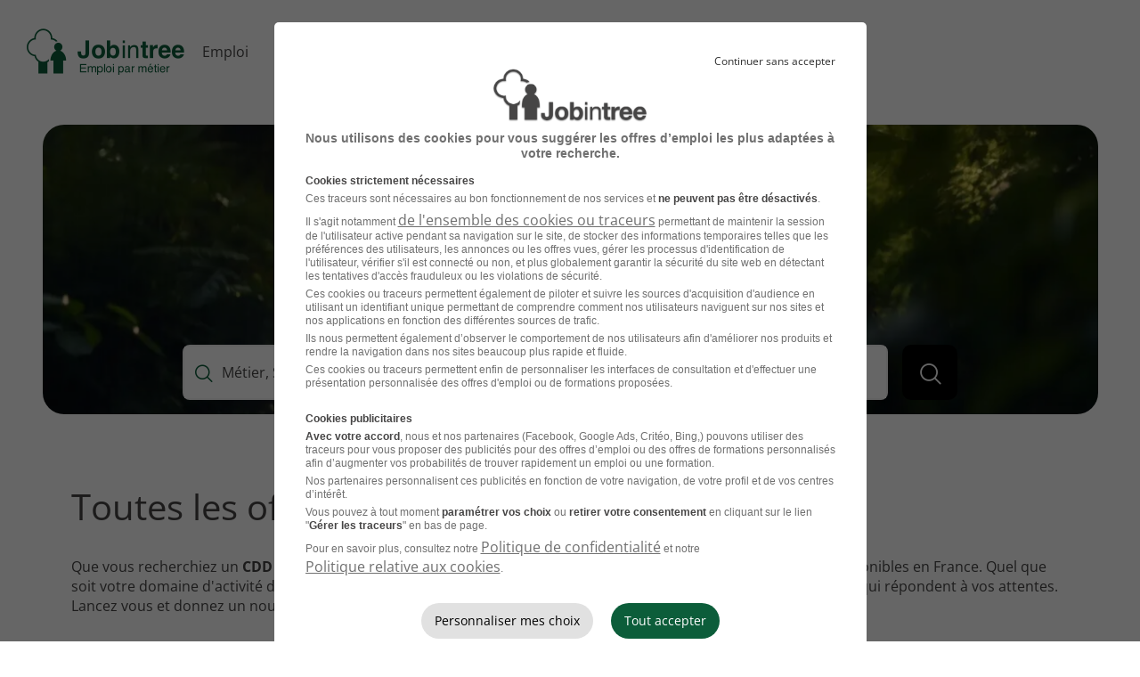

--- FILE ---
content_type: text/html; charset=utf-8
request_url: https://www.jobintree.com/emploi.html
body_size: 7464
content:


<!DOCTYPE html>
<html lang="fr">
<head>
    <meta charset="utf-8"/>
    <script nonce="Z8icaPP6/44ZWApOnADTYQ==">
        window.dataLayer = window.dataLayer || []; window.dataLayer.push({"categoryPage":"HP","sujetPage":"Home","typePage":"Home-Emploi"});
    </script>
    <!-- Google Tag Manager -->
    <script nonce="Z8icaPP6/44ZWApOnADTYQ==" defer>
    (function(w,d,s,l,i){w[l]=w[l]||[];w[l].push({'gtm.start': new Date().getTime(),event:'gtm.js'});var f=d.getElementsByTagName(s)[0], j=d.createElement(s),dl=l!=='dataLayer'?'&l='+l:'';j.async=true;j.src='https://www.googletagmanager.com/gtm.js?id='+i+dl;f.parentNode.insertBefore(j,f);})(window,document,'script','dataLayer','GTM-W798GG4X');
    </script>
    <!-- End Google Tag Manager -->
    <meta name="viewport" content="width=device-width, initial-scale=1.0"/>
    <meta property="og:title" content="Toutes les Offres d&#x27;Emploi en France (CDD,CDI) | Jobintree"> 
    <meta property="og:description" content="D&#xE9;couvrez Toutes les Offres d&#x27;Emploi en France, S&#xE9;lectionnez vos Crit&#xE8;res et trouvez Rapidement le Job correspondant &#xE0; votre Recherche avec Jobintree."> 
    <meta property="og:url" content="https://www.jobintree.com/emploi.html"> 
    <meta property="og:site_name" content="Jobintree"> 
    <meta property="og:image" content="https://www.jobintree.com/assets/images/og-jobintree.jpg" itemprop="image"> 
    <meta property="og:locale" content="fr_FR"> 
    <meta property="og:type" content="website">

    <title>Toutes les Offres d&#x27;Emploi en France (CDD,CDI) | Jobintree</title>
    <meta name="description" content="D&#xE9;couvrez Toutes les Offres d&#x27;Emploi en France, S&#xE9;lectionnez vos Crit&#xE8;res et trouvez Rapidement le Job correspondant &#xE0; votre Recherche avec Jobintree.">
    <link rel="canonical" href="https://www.jobintree.com/emploi.html">
    <meta name="language" content="fr-FR"/>
    <meta name="robots" content="index, follow"/>
    <link rel="icon" href="/favicon.ico">
    

    <link rel="preload" as="style" href="/assets/styles/style.css">
    <link rel="preload" as="font" type="font/woff2" href="/assets/fonts/icomoon.woff2" crossorigin="anonymous">
    <link rel="preload" as="font" type="font/woff2" href="/assets/fonts/open-sans-latin.woff2" crossorigin="anonymous">

    <link rel="stylesheet" href="/assets/styles/style.css" media="all">
    <link rel="stylesheet" href="/assets/styles/style-xs.css" media="(max-width: 767px)">
    <link rel="stylesheet" href="/assets/styles/style-sm.css" media="(min-width: 768px)">
    <link rel="stylesheet" href="/assets/styles/style-mdlg.css" media="(min-width: 1030px)">
    <link rel="stylesheet" href="/assets/styles/style-print.css" media="print">

    
    
    
    <script defer type="application/ld+json">
        {"@context":"https://schema.org","@type":"BreadcrumbList","name":"Fil d\u0027Ariane","itemListElement":[{"@type":"ListItem","name":"Accueil","item":"https://www.jobintree.com/","position":1},{"@type":"ListItem","name":"Emploi","position":2}]}
    </script>

    
    
    
    <script nonce="Z8icaPP6/44ZWApOnADTYQ==" defer src="/assets/js/cookie-consent.js"></script>
    <script nonce="Z8icaPP6/44ZWApOnADTYQ==" defer src="/assets/js/datalab-tracker.js"></script>
    <script nonce="Z8icaPP6/44ZWApOnADTYQ==" defer src="https://f.hellowork.com/hw-cookie-consent/latest/embed.js"></script>
</head>
<body>
<!-- Google Tag Manager (noscript) -->
<noscript>
    <iframe loading="lazy" src="https://www.googletagmanager.com/ns.html?id=GTM-W798GG4X" height="0" width="0" style="display:none;visibility:hidden"></iframe>
</noscript>
<!-- End Google Tag Manager (noscript) -->

<!-- Header -->
<input type="checkbox" name="searchform-behavior" id="searchform-behavior" hidden>
<input type="checkbox" name="menu-behavior" id="menu-behavior" hidden>

<header id="header-navigation">
    <script nonce="Z8icaPP6/44ZWApOnADTYQ==" defer type="text/javascript">
    /* Init du push de piano analytics */
    let _paq = window._paq || [];
</script>
    <div class="container">
        <span class="logo-jobintree">
            <span class="screen-reader-text">Se rendre à l'accueil</span>
            <a href="/" title="Se rendre à l'accueil" class="icon icon-jobintree green"></a>
        </span>

        <nav class="nav-menu" role="navigation">
            <label id="searchform-trigger" for="searchform-behavior" class="hidden-tablet">
                <span class="icon icon-search"></span>
                <span class="icon icon-close"></span>
                <span class="screen-reader-text">Ouvrir / fermer le formulaire de recherche</span>
            </label>
            <label id="menu-trigger" for="menu-behavior" class="hidden-tablet">
                <span class="icon icon-menu-burger"></span>
                <span class="icon icon-close"></span>
                <span class="screen-reader-text">Ouvrir / fermer le menu</span>
            </label>
            <div class="nav-wrapper">
                <ul id="primary-nav">
                    <li class="nav-item">
                        <a href="/emploi.html">Emploi</a>
                    </li>
                    <li class="nav-item">
                        <a href="/metier.html">Métier</a>
                    </li>
                    <li class="nav-item">
                        <a href="/actualite.html">Actualité</a>
                    </li>
                    <li class="nav-item is-btn">
                        <span class="button primary" target="_blank" data-atc data-t="x_oynaxf" data-l="xuggcf://jjj=pt=uryybjbex=pt=pbz/se-se/pnaqvqng/qrcbg-pi-rgncr1=pt=ugzy?hgz_fbhepr=wbovagerr&amp;hgz_zrqvhz=zrgnzbgrhef-serr&amp;hgz_pnzcnvta=qrcbg_pif" class="link">
                            Déposez votre CV
                        </span>
                    </li>
                </ul>
            </div>
        </nav>
    </div>
</header>
<!-- EO - Header -->

<!-- Main -->
<main role="main">
    

<section class="section-hero  container-big">
    <picture>
        <source srcset="/assets/images/hero/hero-lg.webp" media="(min-width: 768px)">
        <source srcset="/assets/images/hero/hero-xs.webp" media="(max-width: 767px)">

        <img src="/assets/images/hero/hero-xs.webp" alt="">
    </picture>

    <div class="searchform-bloc">
        <div class="searchform-wrapper">
            <div class="searchform-content">
                
<form method="get" id="searchEngine" class="searchform container-small" action="/emploi/recherche.html">
    <div class="grid">
        <div class="form-group col-sm-6">
            <label for="labelk">
                <span class="screen-reader-text">Que voulez-vous rechercher ?</span>
                <span class="icon icon-search green ico-xs"></span>
            </label>
                <input id="labelk" type="text" placeholder="Métier, Secteur, Entreprise..." onkeyup="Autocomplete('/search/autocompletek/--search--', 'k', 'labelk')">
                <input type="hidden" id="k" name="k">
        </div>
        <div class="form-group col-sm-6">
            <label for="labell">
                <span class="screen-reader-text">Ou est-ce que vous voulez rechercher ?</span>
                <span class="icon icon-poi green ico-xs"></span>
            </label>
                <input id="labell" type="text" placeholder="Ville, Département..." onkeyup="Autocomplete('/search/autocompletel/--search--', 'l', 'labell' )">
                <input type="hidden" id="l" name="l">
        </div>
    </div>

    <button aria-label="Lancer la recherche" type="submit" class="button secondary btn-big ico-only">
        <span class="hidden-tablet">
            Lancer la recherche
        </span>
        <span class="icon icon-search"></span>
    </button>
</form>

            </div>
        </div>
    </div>
</section>

<section class="container marg-btm-l">
    <h1>Toutes les offres d'emploi <span class="highlighted green">en France</span></h1>
    <p>
        Que vous recherchiez un <strong>CDD</strong> ou un <strong>CDI</strong>, Jobintree vous propose de découvrir toutes les <strong>opportunités d'emploi</strong> disponibles en France.
        Quel que soit votre domaine d'activité de prédilection, trouvez rapidement votre prochain emploi en sélectionnant les critères qui répondent à vos attentes.
        Lancez vous et donnez un nouvel élan à votre <strong>carrière</strong> professionnelle !
    </p>
</section>


    <section class="container marg-btm-l">
        <h2 class="h2">Consultez les dernières <span class="highlighted green">offres d'emploi parues</span></h2>
            <div class="grid">
                    

<article class="col-sm-12 card card-job-offer">
    <figure class="rounded-img">
            <img loading="lazy" src="https://f.hellowork.com/img/entreprises/101937.png" alt="Recrutement Mercato de l&#x27;emploi" title="Emploi Mercato de l&#x27;emploi" />
    </figure>
    <div class="card-content">
        <h3 class="no-marg">
                <a href="/emplois/75015144.html" class="bold" title="Conducteur de Travaux Charpente M&#xE9;tallique H/F - Mercato de l&#x27;emploi">
                    Conducteur de Travaux Charpente M&#xE9;tallique H/F
                </a>
        </h3>
        <ul class="job-criteria">
                <li class="job-criteria-label">
                    <span class="icon-poi ico-xs orange"></span>
                    <span>Le Pin - 79</span>
                </li>
                <li class="job-criteria-label">
                    <span class="icon-calendar ico-xs orange"></span>
                    <span>CDI</span>
                </li>
            <li class="job-criteria-label">
                <span class="icon-building ico-xs orange"></span>
                    <span>Mercato de l&#x27;emploi</span>
            </li>
        </ul>
        <span class="lightgrey">Publié le 24 janvier 2026</span>
    </div>
    <div class="card-action">
        <span class="button primary">Je postule</span>
    </div>
</article>

                    

<article class="col-sm-12 card card-job-offer">
    <figure class="rounded-img">
            <img loading="lazy" src="https://f.hellowork.com/img/entreprises/101937.png" alt="Recrutement Mercato de l&#x27;emploi" title="Emploi Mercato de l&#x27;emploi" />
    </figure>
    <div class="card-content">
        <h3 class="no-marg">
                <a href="/emplois/75015137.html" class="bold" title="Op&#xE9;rateur CN - Op&#xE9;ratrice CN H/F - Mercato de l&#x27;emploi">
                    Op&#xE9;rateur CN - Op&#xE9;ratrice CN H/F
                </a>
        </h3>
        <ul class="job-criteria">
                <li class="job-criteria-label">
                    <span class="icon-poi ico-xs orange"></span>
                    <span>Poligny - 39</span>
                </li>
                <li class="job-criteria-label">
                    <span class="icon-calendar ico-xs orange"></span>
                    <span>CDI</span>
                </li>
            <li class="job-criteria-label">
                <span class="icon-building ico-xs orange"></span>
                    <span>Mercato de l&#x27;emploi</span>
            </li>
        </ul>
        <span class="lightgrey">Publié le 24 janvier 2026</span>
    </div>
    <div class="card-action">
        <span class="button primary">Je postule</span>
    </div>
</article>

                    

<article class="col-sm-12 card card-job-offer">
    <figure class="rounded-img">
            <img loading="lazy" src="https://f.hellowork.com/img/entreprises/101937.png" alt="Recrutement Mercato de l&#x27;emploi" title="Emploi Mercato de l&#x27;emploi" />
    </figure>
    <div class="card-content">
        <h3 class="no-marg">
                <a href="/emplois/75015139.html" class="bold" title="Medecin Generaliste Rempla&#xE7;ant H/F - Mercato de l&#x27;emploi">
                    Medecin Generaliste Rempla&#xE7;ant H/F
                </a>
        </h3>
        <ul class="job-criteria">
                <li class="job-criteria-label">
                    <span class="icon-poi ico-xs orange"></span>
                    <span>Charvieu-Chavagneux - 38</span>
                </li>
                <li class="job-criteria-label">
                    <span class="icon-calendar ico-xs orange"></span>
                    <span>CDD</span>
                </li>
                <li class="job-criteria-label">
                    <span class="icon-house ico-xs orange"></span>
                    <span>Télétravail accepté</span>
                </li>
            <li class="job-criteria-label">
                <span class="icon-building ico-xs orange"></span>
                    <span>Mercato de l&#x27;emploi</span>
            </li>
        </ul>
        <span class="lightgrey">Publié le 24 janvier 2026</span>
    </div>
    <div class="card-action">
        <span class="button primary">Je postule</span>
    </div>
</article>

            </div>
    </section>

    <section class="container marg-btm-l">
        <h2 class="h2">Parcourez les offres <span class="highlighted green">d'emploi par ville</span></h2>

		<div class="tag-list-wrapper marg-btm-sm">
				<input class="list-behavior" type="checkbox" name="tag-list-BestCities" id="tag-list-BestCities" hidden>
				<label class="hidden-tablet" for="tag-list-BestCities">
					Voir plus
					<span class="icon-chevron-down"></span>
				</label>

            <ul class="list term-list list-3-col">
                    <li>
                        <a href="/emploi/ville_paris-75000.html"
                        title="Offres d'emploi à Paris" class="link">
                            Emploi à Paris
                        </a>
                    </li>
                    <li>
                        <a href="/emploi/ville_lyon-69000.html"
                        title="Offres d'emploi à Lyon" class="link">
                            Emploi à Lyon
                        </a>
                    </li>
                    <li>
                        <a href="/emploi/ville_toulouse-31000.html"
                        title="Offres d'emploi à Toulouse" class="link">
                            Emploi à Toulouse
                        </a>
                    </li>
                    <li>
                        <a href="/emploi/ville_marseille-13000.html"
                        title="Offres d'emploi à Marseille" class="link">
                            Emploi à Marseille
                        </a>
                    </li>
                    <li>
                        <a href="/emploi/ville_nantes-44000.html"
                        title="Offres d'emploi à Nantes" class="link">
                            Emploi à Nantes
                        </a>
                    </li>
                    <li>
                        <a href="/emploi/ville_bordeaux-33000.html"
                        title="Offres d'emploi à Bordeaux" class="link">
                            Emploi à Bordeaux
                        </a>
                    </li>
                    <li>
                        <a href="/emploi/ville_rennes-35000.html"
                        title="Offres d'emploi à Rennes" class="link">
                            Emploi à Rennes
                        </a>
                    </li>
                    <li>
                        <a href="/emploi/ville_strasbourg-67000.html"
                        title="Offres d'emploi à Strasbourg" class="link">
                            Emploi à Strasbourg
                        </a>
                    </li>
                    <li>
                        <a href="/emploi/ville_lille-59000.html"
                        title="Offres d'emploi à Lille" class="link">
                            Emploi à Lille
                        </a>
                    </li>
                    <li>
                        <a href="/emploi/ville_montpellier-34000.html"
                        title="Offres d'emploi à Montpellier" class="link">
                            Emploi à Montpellier
                        </a>
                    </li>
                    <li>
                        <a href="/emploi/ville_nice-06000.html"
                        title="Offres d'emploi à Nice" class="link">
                            Emploi à Nice
                        </a>
                    </li>
                    <li>
                        <a href="/emploi/ville_reims-51100.html"
                        title="Offres d'emploi à Reims" class="link">
                            Emploi à Reims
                        </a>
                    </li>
                    <li>
                        <a href="/emploi/ville_aix-en-provence-13100.html"
                        title="Offres d'emploi à Aix-en-Provence" class="link">
                            Emploi à Aix-en-Provence
                        </a>
                    </li>
                    <li>
                        <a href="/emploi/ville_dijon-21000.html"
                        title="Offres d'emploi à Dijon" class="link">
                            Emploi à Dijon
                        </a>
                    </li>
                    <li>
                        <a href="/emploi/ville_grenoble-38000.html"
                        title="Offres d'emploi à Grenoble" class="link">
                            Emploi à Grenoble
                        </a>
                    </li>
                    <li>
                        <a href="/emploi/ville_annecy-74000.html"
                        title="Offres d'emploi à Annecy" class="link">
                            Emploi à Annecy
                        </a>
                    </li>
                    <li>
                        <a href="/emploi/ville_angers-49000.html"
                        title="Offres d'emploi à Angers" class="link">
                            Emploi à Angers
                        </a>
                    </li>
                    <li>
                        <a href="/emploi/ville_tours-37000.html"
                        title="Offres d'emploi à Tours" class="link">
                            Emploi à Tours
                        </a>
                    </li>
                    <li>
                        <a href="/emploi/ville_caen-14000.html"
                        title="Offres d'emploi à Caen" class="link">
                            Emploi à Caen
                        </a>
                    </li>
                    <li>
                        <a href="/emploi/ville_metz-57000.html"
                        title="Offres d'emploi à Metz" class="link">
                            Emploi à Metz
                        </a>
                    </li>
                    <li>
                        <a href="/emploi/ville_clermont-ferrand-63000.html"
                        title="Offres d'emploi à Clermont-Ferrand" class="link">
                            Emploi à Clermont-Ferrand
                        </a>
                    </li>
                    <li>
                        <a href="/emploi/ville_rouen-76000.html"
                        title="Offres d'emploi à Rouen" class="link">
                            Emploi à Rouen
                        </a>
                    </li>
                    <li>
                        <a href="/emploi/ville_nancy-54000.html"
                        title="Offres d'emploi à Nancy" class="link">
                            Emploi à Nancy
                        </a>
                    </li>
                    <li>
                        <a href="/emploi/ville_orleans-45000.html"
                        title="Offres d'emploi à Orl&#xE9;ans" class="link">
                            Emploi à Orl&#xE9;ans
                        </a>
                    </li>
                    <li>
                        <a href="/emploi/ville_saint-etienne-42000.html"
                        title="Offres d'emploi à Saint-&#xC9;tienne" class="link">
                            Emploi à Saint-&#xC9;tienne
                        </a>
                    </li>
                    <li>
                        <a href="/emploi/ville_le-mans-72000.html"
                        title="Offres d'emploi à Le Mans" class="link">
                            Emploi à Le Mans
                        </a>
                    </li>
                    <li>
                        <a href="/emploi/ville_brest-29200.html"
                        title="Offres d'emploi à Brest" class="link">
                            Emploi à Brest
                        </a>
                    </li>
                    <li>
                        <a href="/emploi/ville_besancon-25000.html"
                        title="Offres d'emploi à Besan&#xE7;on" class="link">
                            Emploi à Besan&#xE7;on
                        </a>
                    </li>
                    <li>
                        <a href="/emploi/ville_nanterre-92000.html"
                        title="Offres d'emploi à Nanterre" class="link">
                            Emploi à Nanterre
                        </a>
                    </li>
                    <li>
                        <a href="/emploi/ville_saint-denis-93200.html"
                        title="Offres d'emploi à Saint-Denis" class="link">
                            Emploi à Saint-Denis
                        </a>
                    </li>
            </ul>
        </div>

        <a href="/emploi/index-localite.html"
        title="Index Ville Emploi" class="button primary">
            Voir les offres d'emploi par ville
        </a>
    </section>

    <section class="container marg-btm-l">
        <h2 class="h2">Explorez les offres d'emploi <span class="highlighted green">par métier</span></h2>

        <div class="tag-list-wrapper marg-btm-sm">
				<input class="list-behavior" type="checkbox" name="tag-list-BestJobs" id="tag-list-BestJobs" hidden>
				<label class="hidden-tablet" for="tag-list-BestJobs">
					Voir plus
					<span class="icon-chevron-down"></span>
				</label>
            <ul class="list term-list list-3-col">
                    <li>
                        <a href="/emploi/metier_aide-menager.html"
                        title="Offres d'emploi Femme de m&#xE9;nage">
                            Emploi Femme de m&#xE9;nage
                        </a>
                    </li>
                    <li>
                        <a href="/emploi/metier_infirmier.html"
                        title="Offres d'emploi Infirmier">
                            Emploi Infirmier
                        </a>
                    </li>
                    <li>
                        <a href="/emploi/metier_professeur.html"
                        title="Offres d'emploi Professeur">
                            Emploi Professeur
                        </a>
                    </li>
                    <li>
                        <a href="/emploi/metier_professeur-particulier.html"
                        title="Offres d'emploi Professeur particulier">
                            Emploi Professeur particulier
                        </a>
                    </li>
                    <li>
                        <a href="/emploi/metier_auxiliaire-de-vie.html"
                        title="Offres d'emploi Auxiliaire de vie">
                            Emploi Auxiliaire de vie
                        </a>
                    </li>
                    <li>
                        <a href="/emploi/metier_aide-soignant.html"
                        title="Offres d'emploi Aide soignant">
                            Emploi Aide soignant
                        </a>
                    </li>
                    <li>
                        <a href="/emploi/metier_collaborateur-comptable.html"
                        title="Offres d'emploi Collaborateur comptable">
                            Emploi Collaborateur comptable
                        </a>
                    </li>
                    <li>
                        <a href="/emploi/metier_operateur-de-production.html"
                        title="Offres d'emploi Op&#xE9;rateur de production">
                            Emploi Op&#xE9;rateur de production
                        </a>
                    </li>
                    <li>
                        <a href="/emploi/metier_macon.html"
                        title="Offres d'emploi Ma&#xE7;on">
                            Emploi Ma&#xE7;on
                        </a>
                    </li>
                    <li>
                        <a href="/emploi/metier_cariste.html"
                        title="Offres d'emploi Cariste">
                            Emploi Cariste
                        </a>
                    </li>
                    <li>
                        <a href="/emploi/metier_electricien.html"
                        title="Offres d'emploi Electricien">
                            Emploi Electricien
                        </a>
                    </li>
                    <li>
                        <a href="/emploi/metier_technicien-de-maintenance-industrielle.html"
                        title="Offres d'emploi Technicien de maintenance industrielle">
                            Emploi Technicien de maintenance industrielle
                        </a>
                    </li>
                    <li>
                        <a href="/emploi/metier_preparateur-de-commande.html"
                        title="Offres d'emploi Pr&#xE9;parateur de commande">
                            Emploi Pr&#xE9;parateur de commande
                        </a>
                    </li>
                    <li>
                        <a href="/emploi/metier_conseiller-immobilier.html"
                        title="Offres d'emploi Conseiller immobilier">
                            Emploi Conseiller immobilier
                        </a>
                    </li>
                    <li>
                        <a href="/emploi/metier_conseiller-de-vente.html"
                        title="Offres d'emploi Conseiller de vente">
                            Emploi Conseiller de vente
                        </a>
                    </li>
                    <li>
                        <a href="/emploi/metier_gestionnaire-paie.html"
                        title="Offres d'emploi Gestionnaire de paie">
                            Emploi Gestionnaire de paie
                        </a>
                    </li>
                    <li>
                        <a href="/emploi/metier_routier.html"
                        title="Offres d'emploi Chauffeur routier">
                            Emploi Chauffeur routier
                        </a>
                    </li>
                    <li>
                        <a href="/emploi/metier_plombier.html"
                        title="Offres d'emploi Plombier">
                            Emploi Plombier
                        </a>
                    </li>
                    <li>
                        <a href="/emploi/metier_mecanicien-automobile.html"
                        title="Offres d'emploi M&#xE9;canicien auto">
                            Emploi M&#xE9;canicien auto
                        </a>
                    </li>
                    <li>
                        <a href="/emploi/metier_mecanicien.html"
                        title="Offres d'emploi M&#xE9;canicien">
                            Emploi M&#xE9;canicien
                        </a>
                    </li>
                    <li>
                        <a href="/emploi/metier_soudeur.html"
                        title="Offres d'emploi Soudeur">
                            Emploi Soudeur
                        </a>
                    </li>
                    <li>
                        <a href="/emploi/metier_conducteur-de-ligne.html"
                        title="Offres d'emploi Conducteur de ligne">
                            Emploi Conducteur de ligne
                        </a>
                    </li>
                    <li>
                        <a href="/emploi/metier_cuisinier.html"
                        title="Offres d'emploi Cuisinier">
                            Emploi Cuisinier
                        </a>
                    </li>
                    <li>
                        <a href="/emploi/metier_chauffeur-spl.html"
                        title="Offres d'emploi Chauffeur SPL">
                            Emploi Chauffeur SPL
                        </a>
                    </li>
                    <li>
                        <a href="/emploi/metier_assistant-comptable.html"
                        title="Offres d'emploi Assistant comptable">
                            Emploi Assistant comptable
                        </a>
                    </li>
                    <li>
                        <a href="/emploi/metier_comptable.html"
                        title="Offres d'emploi Comptable">
                            Emploi Comptable
                        </a>
                    </li>
                    <li>
                        <a href="/emploi/metier_assistant-maternel.html"
                        title="Offres d'emploi Assistante maternelle">
                            Emploi Assistante maternelle
                        </a>
                    </li>
                    <li>
                        <a href="/emploi/metier_magasinier.html"
                        title="Offres d'emploi Magasinier">
                            Emploi Magasinier
                        </a>
                    </li>
                    <li>
                        <a href="/emploi/metier_cableur.html"
                        title="Offres d'emploi Monteur cableur">
                            Emploi Monteur cableur
                        </a>
                    </li>
                    <li>
                        <a href="/emploi/metier_jardinier-paysagiste.html"
                        title="Offres d'emploi Paysagiste">
                            Emploi Paysagiste
                        </a>
                    </li>
            </ul>
        </div>

        <a href="/emploi/index-categorie.html"
        title="Index Métier Emploi" class="button primary">
            Voir les offres d'emploi par métier
        </a>
    </section>

    <section class="container marg-btm-l">
        <h2 class="h2">Parcourez les associations les plus recherchées entre <span class="highlighted green">les métiers et les villes</span></h2>

        <div class="tag-list-wrapper marg-btm-sm">
				<input class="list-behavior" type="checkbox" name="tag-list-BestJobCities" id="tag-list-BestJobCities" hidden>
				<label class="hidden-tablet" for="tag-list-BestJobCities">
					Voir plus
					<span class="icon-chevron-down"></span>
				</label>
            <ul class="list term-list list-3-col">
                    <li>
                        <a href="/emploi/metier_infirmier-ville_paris-75000.html"
                        title="Offres d'emploi Infirmier à Paris" class="link">
                            Emploi Infirmier à Paris
                        </a>
                    </li>
                    <li>
                        <a href="/emploi/metier_professeur-particulier-ville_paris-75000.html"
                        title="Offres d'emploi Professeur particulier à Paris" class="link">
                            Emploi Professeur particulier à Paris
                        </a>
                    </li>
                    <li>
                        <a href="/emploi/metier_collaborateur-comptable-ville_paris-75000.html"
                        title="Offres d'emploi Collaborateur comptable à Paris" class="link">
                            Emploi Collaborateur comptable à Paris
                        </a>
                    </li>
                    <li>
                        <a href="/emploi/metier_assistant-maternel-ville_paris-75000.html"
                        title="Offres d'emploi Assistante maternelle à Paris" class="link">
                            Emploi Assistante maternelle à Paris
                        </a>
                    </li>
                    <li>
                        <a href="/emploi/metier_baby-sitter-ville_paris-75000.html"
                        title="Offres d'emploi Baby sitter à Paris" class="link">
                            Emploi Baby sitter à Paris
                        </a>
                    </li>
                    <li>
                        <a href="/emploi/metier_infirmier-ville_lyon-69000.html"
                        title="Offres d'emploi Infirmier à Lyon" class="link">
                            Emploi Infirmier à Lyon
                        </a>
                    </li>
                    <li>
                        <a href="/emploi/metier_infirmier-ville_olivet-45160.html"
                        title="Offres d'emploi Infirmier à Olivet" class="link">
                            Emploi Infirmier à Olivet
                        </a>
                    </li>
                    <li>
                        <a href="/emploi/metier_comptable-ville_paris-75000.html"
                        title="Offres d'emploi Comptable à Paris" class="link">
                            Emploi Comptable à Paris
                        </a>
                    </li>
                    <li>
                        <a href="/emploi/metier_auxiliaire-de-vie-ville_paris-75000.html"
                        title="Offres d'emploi Auxiliaire de vie à Paris" class="link">
                            Emploi Auxiliaire de vie à Paris
                        </a>
                    </li>
                    <li>
                        <a href="/emploi/metier_conseiller-de-vente-ville_paris-75000.html"
                        title="Offres d'emploi Conseiller de vente à Paris" class="link">
                            Emploi Conseiller de vente à Paris
                        </a>
                    </li>
                    <li>
                        <a href="/emploi/metier_infirmier-ville_bordeaux-33000.html"
                        title="Offres d'emploi Infirmier à Bordeaux" class="link">
                            Emploi Infirmier à Bordeaux
                        </a>
                    </li>
                    <li>
                        <a href="/emploi/metier_infirmier-ville_nantes-44000.html"
                        title="Offres d'emploi Infirmier à Nantes" class="link">
                            Emploi Infirmier à Nantes
                        </a>
                    </li>
                    <li>
                        <a href="/emploi/metier_gestionnaire-paie-ville_paris-75000.html"
                        title="Offres d'emploi Gestionnaire de paie à Paris" class="link">
                            Emploi Gestionnaire de paie à Paris
                        </a>
                    </li>
                    <li>
                        <a href="/emploi/metier_infirmier-ville_toulouse-31000.html"
                        title="Offres d'emploi Infirmier à Toulouse" class="link">
                            Emploi Infirmier à Toulouse
                        </a>
                    </li>
                    <li>
                        <a href="/emploi/metier_cadre-de-sante-ville_paris-75000.html"
                        title="Offres d'emploi Cadre de sant&#xE9; à Paris" class="link">
                            Emploi Cadre de sant&#xE9; à Paris
                        </a>
                    </li>
                    <li>
                        <a href="/emploi/metier_assistant-de-direction-ville_paris-75000.html"
                        title="Offres d'emploi Assistante de direction à Paris" class="link">
                            Emploi Assistante de direction à Paris
                        </a>
                    </li>
                    <li>
                        <a href="/emploi/metier_hote-d-accueil-ville_paris-75000.html"
                        title="Offres d'emploi H&#xF4;tesse d&#x27;accueil à Paris" class="link">
                            Emploi H&#xF4;tesse d&#x27;accueil à Paris
                        </a>
                    </li>
                    <li>
                        <a href="/emploi/metier_charge-de-mission-comptable-ville_paris-75000.html"
                        title="Offres d'emploi Charg&#xE9; de mission comptable à Paris" class="link">
                            Emploi Charg&#xE9; de mission comptable à Paris
                        </a>
                    </li>
                    <li>
                        <a href="/emploi/metier_gestionnaire-de-copropriete-ville_paris-75000.html"
                        title="Offres d'emploi Gestionnaire de copropri&#xE9;t&#xE9; à Paris" class="link">
                            Emploi Gestionnaire de copropri&#xE9;t&#xE9; à Paris
                        </a>
                    </li>
                    <li>
                        <a href="/emploi/metier_aide-soignant-ville_paris-75000.html"
                        title="Offres d'emploi Aide soignant à Paris" class="link">
                            Emploi Aide soignant à Paris
                        </a>
                    </li>
                    <li>
                        <a href="/emploi/metier_chef-de-produit-ville_paris-75000.html"
                        title="Offres d'emploi Chef de produit à Paris" class="link">
                            Emploi Chef de produit à Paris
                        </a>
                    </li>
                    <li>
                        <a href="/emploi/metier_responsable-grands-comptes-ville_paris-75000.html"
                        title="Offres d'emploi Responsable grands comptes à Paris" class="link">
                            Emploi Responsable grands comptes à Paris
                        </a>
                    </li>
                    <li>
                        <a href="/emploi/metier_collaborateur-comptable-ville_lyon-69000.html"
                        title="Offres d'emploi Collaborateur comptable à Lyon" class="link">
                            Emploi Collaborateur comptable à Lyon
                        </a>
                    </li>
                    <li>
                        <a href="/emploi/metier_auxiliaire-de-puericulture-ville_paris-75000.html"
                        title="Offres d'emploi Auxiliaire de pu&#xE9;riculture à Paris" class="link">
                            Emploi Auxiliaire de pu&#xE9;riculture à Paris
                        </a>
                    </li>
                    <li>
                        <a href="/emploi/metier_developpeur-informatique-ville_paris-75000.html"
                        title="Offres d'emploi D&#xE9;veloppeur à Paris" class="link">
                            Emploi D&#xE9;veloppeur à Paris
                        </a>
                    </li>
                    <li>
                        <a href="/emploi/metier_infirmier-ville_caen-14000.html"
                        title="Offres d'emploi Infirmier à Caen" class="link">
                            Emploi Infirmier à Caen
                        </a>
                    </li>
                    <li>
                        <a href="/emploi/metier_infirmier-ville_le-mans-72000.html"
                        title="Offres d'emploi Infirmier à Le Mans" class="link">
                            Emploi Infirmier à Le Mans
                        </a>
                    </li>
                    <li>
                        <a href="/emploi/metier_collaborateur-comptable-ville_marseille-13000.html"
                        title="Offres d'emploi Collaborateur comptable à Marseille" class="link">
                            Emploi Collaborateur comptable à Marseille
                        </a>
                    </li>
                    <li>
                        <a href="/emploi/metier_charge-de-developpement-commercial-ville_paris-75000.html"
                        title="Offres d'emploi Business developer à Paris" class="link">
                            Emploi Business developer à Paris
                        </a>
                    </li>
                    <li>
                        <a href="/emploi/metier_business-analyst-ville_paris-75000.html"
                        title="Offres d'emploi Business analyst à Paris" class="link">
                            Emploi Business analyst à Paris
                        </a>
                    </li>
            </ul>
        </div>
    </section>

	<nav class="container marg-btm-sm thread" aria-label="breadcrumb">
		<ul class="beadcrumb thread__list">
					<li class="thread__item">
						<a href="https://www.jobintree.com/" title="Accueil" class="link thread__link">
							Accueil
						</a>
					</li>
					<li class="thread__item bold" aria-current="page">
						Emploi
					</li>
		</ul>
	</nav>



</main>
<!-- EO - Main -->

<!-- Footer -->
<footer id="footer-navigation" role="contentinfo" class="bg-lightgreen">
    <div class="container">
        <div class="grid">
            <div class="col-sm-4">
                <span class="d-inline-b logo-jobintree marg-btm-m">
                    <span class="screen-reader-text">Se rendre à l'accueil</span>
                    <span class="icon icon-jobintree green"></span>
                </span>
                <br>
                <ul>
                        <li>
                            <span data-atc data-l="x/cntr/vasbf-yrtnyrf=pt=ugzyf" class="link d-inline-b marg-btm-s">
                                Informations Légales
                            </span>
                        </li>
                        <li>
                            <span data-atc data-l="x/cntr/pth=pt=ugzyf" class="link d-inline-b marg-btm-s">
                                CGU
                            </span>
                        </li>
                        <li>
                            <span data-atc data-l="x/cntr/pbagnpg=pt=ugzyf" class="link d-inline-b marg-btm-s">
                                Contact
                            </span>
                        </li>
                        <li>
                            <span data-hw-cc-btn-toggle-modal class="d-inline-b marg-btm-m link"> Gérer mes cookies </span>
                        </li>
                </ul>
            </div>
            <div class="col-sm-4">
                <p class="marg-btm-m">Les sites</p>
                <ul class="footer-list">
                    <li>
                        <a target="_blank" href="https://www.hellowork.com/fr-fr/" class="link d-inline-b marg-btm-s">HelloWork</a>
                    </li>
                    <li>
                        <a target="_blank" href="https://www.blogdumoderateur.com/" class="link d-inline-b marg-btm-s">BDM</a>
                    </li>
                    <li>
                        <a target="_blank" href="https://www.jobijoba.com/fr/" class="link d-inline-b marg-btm-s">Jobijoba</a>
                    </li>
                    <li>
                        <a target="_blank" href="https://www.maformation.fr" class="link d-inline-b marg-btm-s">MaFormation</a>
                    </li>
                    <li>
                        <a target="_blank" href="https://diplomeo.com/" class="link d-inline-b marg-btm-s">Diplomeo</a>
                    </li>
                </ul>
            </div>
            <div class="col-sm-4">
                <p class="marg-btm-m">Trouver un emploi</p>
                <ul class="footer-list">
                    <li>
                        <span data-atc data-l="x/rzcybv/vaqrk-pngrtbevr=pt=ugzyf" class="link d-inline-b marg-btm-s">
                            Emploi par métier
                        </span>
                    </li>
                    <li>
                        <span data-atc data-l="x/rzcybv/vaqrk-ybpnyvgr=pt=ugzyf" class="link d-inline-b marg-btm-s">
                            Emploi par ville
                        </span>
                    </li>
                    <li>
                        <span data-atc data-l="x/zrgvre=pt=ugzyf" class="link">
                            Fiches métiers
                        </span>
                    </li>
                </ul>
                <br/>
                <ul>
                    <li class="d-inline-b marg-right-s">
                            <span data-atc data-t="x_oynaxf" data-l="xuggcf://jjj=pt=snprobbx=pt=pbz/Wbovagerr/f" class="link">
                                <span class="icon icon-facebook green"></span>
                            </span>
                    </li>
                    <li class="d-inline-b marg-right-s">
                            <span data-atc data-t="x_oynaxf" data-l="xuggcf://jjj=pt=vafgntenz=pt=pbz/wbovagerr_/f" class="link">
                                <span class="icon icon-instagram green"></span>
                            </span>
                    </li>
                    <li class="d-inline-b marg-right-s">
                            <span data-atc data-t="x_oynaxf" data-l="xuggcf://k=pt=pbz/Wbovagerr/f" class="link">
                                <span class="icon icon-x green"></span>
                            </span>
                    </li>
                </ul>
            </div>
        </div>
    </div>
</footer>
<!-- EO - Footer -->
<script nonce="Z8icaPP6/44ZWApOnADTYQ==" defer src="/assets/js/site.js?v=Q4UbWsxf9FzTsZu8yElJdCvJWPllzHOQhsexT6EtfH4"></script>
<script nonce="Z8icaPP6/44ZWApOnADTYQ==" defer src="/assets/js/common.js"></script>
<script nonce="Z8icaPP6/44ZWApOnADTYQ==" defer src="/assets/js/autocomplete.js"></script>
<script nonce="Z8icaPP6/44ZWApOnADTYQ==" defer src="/assets/js/cardLink.js"></script>
<script nonce="Z8icaPP6/44ZWApOnADTYQ==" src="/assets/js/searchform.js"></script>


</body>
</html>